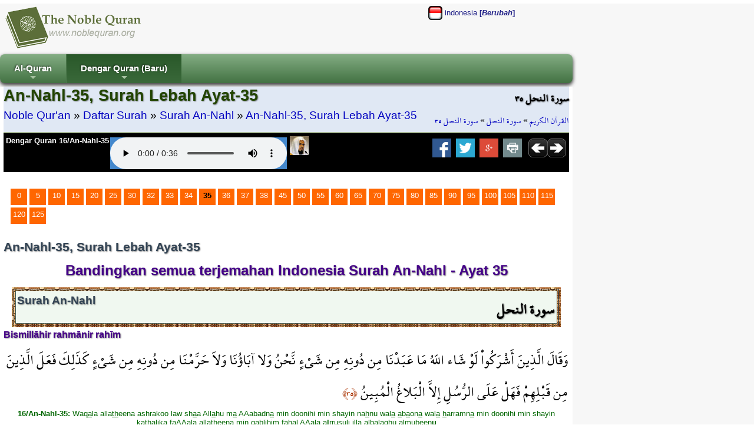

--- FILE ---
content_type: text/html; charset=utf-8
request_url: http://id.noblequran.org/quran/surah-an-nahl/ayat-35/
body_size: 10672
content:
<!DOCTYPE html>
<html lang="id-ID">
<head prefix="og: http://ogp.me/ns#">
	<title>An-Nahl-35, Surah Lebah Ayat-35 - Noble Qur'an (Bandingkan semua terjemahan Al-Quran di Indonesia)</title>
	<meta http-equiv="Content-Type" content="text/html; charset=utf-8" />
	<meta name=viewport content="width=device-width, initial-scale=1" />
	<meta name="KeyWords" content="An-Nahl-35, Surah, Lebah, Ayat-35, Tafsir, Jalalayn, 16/An-Nahl-35, (Dan, berkatalah, orang-orang, musyrik), dari, kalangan, penduduk, Mekah, (&quot;Jika, Allah, menghendaki, niscaya, kami, tidak, akan, menyembah, sesuatu, apa, pun, selain, Dia, baik, kami, ma.., RETURN,Technology,vs6,content,manager,web-builder,e-seo,ssl" /><meta name="Description" content="Tafsir Jalalayn, 16/An-Nahl-35: (Dan berkatalah orang-orang musyrik) dari kalangan penduduk Mekah (&quot;Jika Allah menghendaki niscaya kami tidak akan menyembah sesuatu apa pun selain Dia, baik kami ma... An-Nahl-35, Surah Lebah Ayat-35 / Noble Qur&#39;an (Membaca Al Quran di Indonesia, Dengar Quran)" /><meta name="revisit-after" content="10 days" /><meta name="robots" content="all" /><meta name="robots" content="index,follow" /><meta property="og:locale" content="id-ID" /><meta property="og:title" content="An-Nahl-35, Surah Lebah Ayat-35 / Noble Quran (Membaca Al Quran di Indonesia, Dengar Quran)" /><meta property="og:type" content="website" />
	<meta property="og:url" content="http://id.noblequran.org/quran/surah-an-nahl/ayat-35/" /><link rel="canonical" href="http://id.noblequran.org/quran/surah-an-nahl/ayat-35/" /><meta property="og:site_name" content="Noble Quran (Membaca Al Quran di Indonesia, Dengar Quran)" /><meta property="og:description" content="Tafsir Jalalayn, 16/An-Nahl-35: (Dan berkatalah orang-orang musyrik) dari kalangan penduduk Mekah (Jika Allah menghendaki niscaya kami tidak akan menyembah sesuatu apa pun selain Dia, baik kami ma..." /><script type="text/javascript" language="javascript" src="axd_h/getl.axd?f=js%2frg_common_v8.2.js"></script><script type="text/javascript" language="javascript" src="axd_h/gett.axd?f=public%2fjs%2fjquery%2fjquery-1.7.2.min.js"></script><script type="text/javascript">RG8_DivRenderAllSystemDvs();</script><base href="http://id.noblequran.org/" /><!--[if IE]></base><![endif]-->
	<link rel="icon" Type="image/png" href="http://static.noblequran.org/library/png/favicon.png" />
	<link type="text/css" rel="stylesheet" href="http://static.noblequran.org/library/css/CSSmain.css">
	<style type="text/css">
	@font-face {font-family: Shaikh Hamdullah Mushaf;src: url("http://id.noblequran.org/library/css/ShaikhHamdullahMushaf.eot")}
	@font-face {font-family: Shaikh Hamdullah Mushaf;src: url("http://id.noblequran.org/library/css/ShaikhHamdullahMushaf.ttf")}
	.div-arabic {direction: rtl; margin:0px; padding:2px;font-size:2.0em; color:#000000;  font-family:'Shaikh Hamdullah Mushaf','Amiri QuranWeb'; text-align:right;}
	</style>

</head>
<body>
<div id="ej-holder" class="ej-holder"><div id="ej-header" class="ej-header"><div class="indiv"><div id="ej-lang_trigger" class="ej-lang_trigger "><img src="axd_h/gett.axd?f=library%2fflagset-2%2fid.png"> indonesia <b>[<i>Berubah</i>]</b></div><div id="lang-box" class="lang-box transition mbr-box-0 quarter"><div class="row2-1" style="text-align:left;padding:7px;"><a href="http://bg.noblequran.org/koran/cypa-an-nahl/ayat-35/" title="Коран на български език"><img src="axd_h/gett.axd?f=library%2fflagset-1%2fbg.png" border="0" alt="Коран на български език"></a> <a href="http://bg.noblequran.org/koran/cypa-an-nahl/ayat-35/">Коран на български език</a></div><div class="row2-0" style="text-align:left;padding:7px;"><a href="http://ru.noblequran.org/koran/cypa-an-nahl/ayat-35/" title="Коран на русском языке"><img src="axd_h/gett.axd?f=library%2fflagset-1%2fru.png" border="0" alt="Коран на русском языке"></a> <a href="http://ru.noblequran.org/koran/cypa-an-nahl/ayat-35/">Коран на русском языке</a></div><div class="row2-1" style="text-align:left;padding:7px;"><a href="http://id.noblequran.org/quran/surah-an-nahl/ayat-35/" title="Quran di Indonesia"><img src="axd_h/gett.axd?f=library%2fflagset-1%2fid.png" border="0" alt="Quran di Indonesia"></a> <a href="http://id.noblequran.org/quran/surah-an-nahl/ayat-35/">Quran di Indonesia</a></div><div class="row2-0" style="text-align:left;padding:7px;"><a href="http://es.noblequran.org/coran/surah-an-nahl/ayat-35/" title="Corán en español"><img src="axd_h/gett.axd?f=library%2fflagset-1%2fes.png" border="0" alt="Corán en español"></a> <a href="http://es.noblequran.org/coran/surah-an-nahl/ayat-35/">Corán en español</a></div><div class="row2-1" style="text-align:left;padding:7px;"><a href="http://nl.noblequran.org/koran/soera-an-nahl/ayat-35/" title="Koran on-Nederlandse"><img src="axd_h/gett.axd?f=library%2fflagset-1%2fnl.png" border="0" alt="Koran on-Nederlandse"></a> <a href="http://nl.noblequran.org/koran/soera-an-nahl/ayat-35/">Koran on-Nederlandse</a></div><div class="row2-0" style="text-align:left;padding:7px;"><a href="http://fr.noblequran.org/coran/sourate-an-nahl/ayat-35/" title="Coran en français"><img src="axd_h/gett.axd?f=library%2fflagset-1%2ffr.png" border="0" alt="Coran en français"></a> <a href="http://fr.noblequran.org/coran/sourate-an-nahl/ayat-35/">Coran en français</a></div><div class="row2-1" style="text-align:left;padding:7px;"><a href="http://de.noblequran.org/koran/sura-an-nahl/ayat-35/" title="Koran auf Deutsch"><img src="axd_h/gett.axd?f=library%2fflagset-1%2fde.png" border="0" alt="Koran auf Deutsch"></a> <a href="http://de.noblequran.org/koran/sura-an-nahl/ayat-35/">Koran auf Deutsch</a></div><div class="row2-0" style="text-align:left;padding:7px;"><a href="http://en.noblequran.org/quran/surah-an-nahl/ayat-35/" title="Quran in English"><img src="axd_h/gett.axd?f=library%2fflagset-1%2fen.png" border="0" alt="Quran in English"></a> <a href="http://en.noblequran.org/quran/surah-an-nahl/ayat-35/">Quran in English</a></div><div class="row2-1" style="text-align:left;padding:7px;"><a href="http://tr.noblequran.org/kuran/nahl-suresi/ayet-35/" title="Kuran-ı Kerim Türkçe Meali"><img src="axd_h/gett.axd?f=library%2fflagset-1%2ftr.png" border="0" alt="Kuran-ı Kerim Türkçe Meali"></a> <a href="http://tr.noblequran.org/kuran/nahl-suresi/ayet-35/">Kuran-ı Kerim Türkçe Meali</a></div></div>
<script type="text/javascript" language="javascript">
$(".ej-lang_trigger").click(function() { EJQ8_LangsDisplayorHide(); });
function EJQ8_LangsDisplayorHide() { $("body").toggleClass("toogle_lb"); }
</script>
<div id="ej-header-logo" class="ej-header-logo"><a href="http://id.noblequran.org/"><img src="http://static.noblequran.org/library/png/NobleQuran_2016.png" alt="Noble Qur'an (Membaca Al Quran di Indonesia, Dengar Quran)"></a></div><!-- ej-header-logo -->
</div><!-- indiv --></div><!-- ej-header --><div class="clearfix clr"></div>
<a id="top"></a><div id="menux-trigger" style="position:absolute;top:0; left:0;top:-50;z-index:1000;"><a href="#" id="menu-button" class="collapsed"><img src="axd_h/gett.axd?f=library%2ficon_menu%2fmenu_1.png" alt="menu"></a></div>
<div id="ej-hmenu" class="ej-hmenu hmenu-is-relative transition"><div class="indiv"><div id="hmenu-favicon" class="hmenu-favicon" style="float:left; vertical-align: middle;"></div>
<script type="text/javascript" language="javascript" src="axd_h/gett.axd?f=public%2fjs%2fjquery%2fmenuSmart%2fjquery.smartmenus.min.js"></script>
<link rel="stylesheet" property="stylesheet" type="text/css" href="axd_h/gett.axd?f=public%2fjs%2fjquery%2fmenuSmart%2fcss%2fsm-core-css.css" />
<link rel="stylesheet" property="stylesheet" type="text/css" href="axd_h/gett.axd?f=public%2fmenu_h%2f40%2f40_mnu.css" />
<script type="text/javascript">
	$(function() {
		$('#main-menu-40').smartmenus({
			subMenusSubOffsetX: 1,
			subMenusSubOffsetY: -8
		});
	});
  $(window).on('scroll', function(){
    JQ8_FixMenuWF();
  });
	$(function() {
	  $('#menu-button').click(function(e) {
	   var $this = $(this),
	       $menu = $('#main-menu-40');
	   if ($menu.is(':animated')) {
	     return false;
	   }
	   if (!$this.hasClass('collapsed')) {
	     $menu.slideUp(250, function() { $(this).addClass('collapsed').css('display', ''); });
	     $this.addClass('collapsed');
	   } else {
	     $menu.slideDown(250, function() { $(this).removeClass('collapsed'); });
	     $this.removeClass('collapsed');
	   }
	   e.preventDefault();
	  });
	});
</script>
<ul id="main-menu-40" class="sm rgsm40 collapsed">
<li><a href="http://id.noblequran.org/">Al-Quran</a>
  <ul>
		<li><a href="http://id.noblequran.org/quran/">Daftar Surah</a></li>
		<li><a href="http://id.noblequran.org/quran/juz-list/">Daftar Juz</a></li>
  </ul>
</li>
<li><a name="Dengar Quran (Baru)">Dengar Quran (Baru)</a>
  <ul>
		<li><a href="http://id.noblequran.org/quran/surah-an-nahl/ayat-35/">Bisu (Aktif)</a></li>
		<li><a href="http://id.noblequran.org/quran/surah-an-nahl/ayat-35/quran-recitation-by-abu-bakr-al-shatri-r-q.aspx"><img src="axd_h/gett.axd?f=library%2freciters%2f1_24.jpg"> Abu Bakr al Shatri</a></li>
  </ul>
</li>
</ul>

</div></div>
<div id="ej-content" class="ej-content "><div class="indiv"><div id="div-title" class="div-title quarter "><div class="floatright hidden1024"><h3 class="div-arabic" style="margin:0px; font-size:15pt;padding:0px;text-align:right;">سورة النحل ٣٥</h3>
<div class="div-arabic" dir="rtl" style="margin:0;font-size:12pt; padding:3px 0;">
<a href="http://id.noblequran.org/">القرآن الكريم</a>
 » <a href="http://id.noblequran.org/quran/surah-an-nahl/">سورة النحل</a>
 » <a href="http://id.noblequran.org/quran/surah-an-nahl/ayat-35/">سورة النحل ٣٥</a></div>
</div><div><h1>An-Nahl-35, Surah Lebah Ayat-35</h1>
<div style="font-size:1.4em;padding:3px 0;">
<a href="http://id.noblequran.org/">Noble Qur'an</a>
 » <a href="http://id.noblequran.org/quran/">Daftar Surah</a>
 » <a href="http://id.noblequran.org/quran/surah-an-nahl/">Surah An-Nahl</a>
 » <a href="http://id.noblequran.org/quran/surah-an-nahl/ayat-35/">An-Nahl-35, Surah Lebah Ayat-35</a></div>
</div><div class="clearfix clr"></div>
<div class="black"><div id="div-controls2" class="div-controls2" style="margin:0;"><div id="div-mp3" class="div-mp3"><div class="floatleft hidden1024"><a href="http://quran-mp3.noblequran.org/quran_mp3/1/ayat/016035.mp3" type="audio/x-mpeg-3" style="color:#fff;">Dengar Quran 16/An-Nahl-35</a></div>
<div class="mp3Box ej-header-logo" id="mp3Box" style="text-align:center;margin:2px;"></div><!-- mp3Box --><script type="text/javascript">
function M8Start(mp3Path, autoplay) {
var HTML5str = '<audio controls '+autoplay+' style=\'background-color:#4488cc;\' ><source src=\''+mp3Path+'\' type=\'audio/mpeg\' />Your browser does not support the audio element.</audio>';
ChangeInnerHtml('mp3Box', HTML5str);
}

M8Start('http://quran-mp3.noblequran.org/quran_mp3/1/ayat/016035.mp3','');
</script>
<div class="floatleft" style="padding:0 3px;"><a href="http://www.noblequran.net/id-ID/al-surah/an-nahl/35/quran-recitation-by-abu-bakr-al-shatri.aspx"><img src="axd_h/gett.axd?f=library%2freciters%2f1_32.jpg" alt="16/An-Nahl-35 - Quran pembacaan ke oleh Abu Bakr al Shatri" title="16/An-Nahl-35 - Quran pembacaan ke oleh Abu Bakr al Shatri"></a></div></div><!-- div-mp3 -->
<div class="floatright" style="margin-right:5px;"><a href="http://id.noblequran.org/quran/surah-an-nahl/ayat-36/"><img src="http://static.noblequran.org/library/png/direction_right.png" alt="berikutnya"></a></div><div class="floatright"><a href="http://id.noblequran.org/quran/surah-an-nahl/ayat-34/"><img src="http://static.noblequran.org/library/png/direction_left.png" alt="sebelumnya"></a></div><div class="hidden1024"><!-- ShareBox --><div class="floatright" style="margin:0px 3px;"><a href="http://www.facebook.com/share.php?u=http://id.noblequran.org/quran/surah-an-nahl/ayat-35/&t=An-Nahl-35%2c+Surah+Lebah+Ayat-35" title="Facebook"><img src="axd_h/gett.axd?f=library%2fsocialset-6%2fsocial_facebook.png" alt="share on facebook"></a> &nbsp;<a href="http://twitter.com/home?status=http%3a%2f%2fid.noblequran.org%2fquran%2fsurah-an-nahl%2fayat-35%2f" title="tweet"><img src="axd_h/gett.axd?f=library%2fsocialset-6%2fsocial_twitter.png" alt="tweet"></a> &nbsp;<a href="http://www.google.com/bookmarks/mark?op=edit&bkmk=http%3a%2f%2fid.noblequran.org%2fquran%2fsurah-an-nahl%2fayat-35%2f&title=An-Nahl-35%252c%2bSurah%2bLebah%2bAyat-35" TITLE="Google Bookmarks"><img src="axd_h/gett.axd?f=library%2fsocialset-6%2fsocial_googleplus.png" alt="share on google"></a> &nbsp;<a href="javascript:popupModal('http://id.noblequran.org/quran/surah-an-nahl/ayat-35/index.aspx?iPrint=1&printMe=1',700,600,'printMe');" ><img src="axd_h/gett.axd?f=library%2fsocialset-6%2ficon_print.png" alt="print"></a> &nbsp;</div>
</div>
</div><div class="clearfix clr"></div>
</div>
</div><!-- div-title-->
<!-- site_start -->
<form method="post" action="http://id.noblequran.org/quran/surah-an-nahl/ayat-35/index.aspx" id="form1" enctype="multipart/form-data">
<div class="aspNetHidden">
<input type="hidden" name="__VIEWSTATE" id="__VIEWSTATE" value="/wEPDwUJMjY4OTA4MjQzZGTrI1oZoGK9H0fY/1arGxz2R3NwArQRi8MBITDPouv4kQ==" />
</div>

<div class="aspNetHidden">

	<input type="hidden" name="__VIEWSTATEGENERATOR" id="__VIEWSTATEGENERATOR" value="4463E770" />
</div>
			
		<div class="clearfix clr"></div>
<div style="padding:5px;margin:20px 5px;"><div class="bullet"><a href="http://id.noblequran.org/quran/surah-an-nahl/">0</a></div><div class="bullet"><a href="http://id.noblequran.org/quran/surah-an-nahl/ayat-5/">5</a></div><div class="bullet"><a href="http://id.noblequran.org/quran/surah-an-nahl/ayat-10/">10</a></div><div class="bullet"><a href="http://id.noblequran.org/quran/surah-an-nahl/ayat-15/">15</a></div><div class="bullet"><a href="http://id.noblequran.org/quran/surah-an-nahl/ayat-20/">20</a></div><div class="bullet"><a href="http://id.noblequran.org/quran/surah-an-nahl/ayat-25/">25</a></div><div class="bullet"><a href="http://id.noblequran.org/quran/surah-an-nahl/ayat-30/">30</a></div><div class="bullet"><a href="http://id.noblequran.org/quran/surah-an-nahl/ayat-32/">32</a></div><div class="bullet"><a href="http://id.noblequran.org/quran/surah-an-nahl/ayat-33/">33</a></div><div class="bullet"><a href="http://id.noblequran.org/quran/surah-an-nahl/ayat-34/">34</a></div><div class="bullet"><b>35</b></div><div class="bullet"><a href="http://id.noblequran.org/quran/surah-an-nahl/ayat-36/">36</a></div><div class="bullet"><a href="http://id.noblequran.org/quran/surah-an-nahl/ayat-37/">37</a></div><div class="bullet"><a href="http://id.noblequran.org/quran/surah-an-nahl/ayat-38/">38</a></div><div class="bullet"><a href="http://id.noblequran.org/quran/surah-an-nahl/ayat-45/">45</a></div><div class="bullet"><a href="http://id.noblequran.org/quran/surah-an-nahl/ayat-50/">50</a></div><div class="bullet"><a href="http://id.noblequran.org/quran/surah-an-nahl/ayat-55/">55</a></div><div class="bullet"><a href="http://id.noblequran.org/quran/surah-an-nahl/ayat-60/">60</a></div><div class="bullet"><a href="http://id.noblequran.org/quran/surah-an-nahl/ayat-65/">65</a></div><div class="bullet"><a href="http://id.noblequran.org/quran/surah-an-nahl/ayat-70/">70</a></div><div class="bullet"><a href="http://id.noblequran.org/quran/surah-an-nahl/ayat-75/">75</a></div><div class="bullet"><a href="http://id.noblequran.org/quran/surah-an-nahl/ayat-80/">80</a></div><div class="bullet"><a href="http://id.noblequran.org/quran/surah-an-nahl/ayat-85/">85</a></div><div class="bullet"><a href="http://id.noblequran.org/quran/surah-an-nahl/ayat-90/">90</a></div><div class="bullet"><a href="http://id.noblequran.org/quran/surah-an-nahl/ayat-95/">95</a></div><div class="bullet"><a href="http://id.noblequran.org/quran/surah-an-nahl/ayat-100/">100</a></div><div class="bullet"><a href="http://id.noblequran.org/quran/surah-an-nahl/ayat-105/">105</a></div><div class="bullet"><a href="http://id.noblequran.org/quran/surah-an-nahl/ayat-110/">110</a></div><div class="bullet"><a href="http://id.noblequran.org/quran/surah-an-nahl/ayat-115/">115</a></div><div class="bullet"><a href="http://id.noblequran.org/quran/surah-an-nahl/ayat-120/">120</a></div><div class="bullet"><a href="http://id.noblequran.org/quran/surah-an-nahl/ayat-125/">125</a></div><div id="clr" class="clearfix clr"></div>
</div><h3>An-Nahl-35, Surah Lebah Ayat-35</h3>
<h2 style="text-align:center;padding:10px;">Bandingkan semua terjemahan Indonesia Surah An-Nahl - Ayat 35</h2>
<div style="padding:0 10px;"><div style="margin:4px;padding:3px;background-image: url('http://static.noblequran.org/library/jpg/quran_border.jpg');"><div style="padding:2px;border:solid 1px #345"><div style="padding:2px;border:solid 1px #466; min-height:50px; background-color:#f0f8f0;"><div class="floatright"><h3 class="div-arabic" style="font-weight:bold;">سورة النحل</h3></div><h3 style="font-size:14pt;">Surah An-Nahl</h3></div></div></div></div>
<h4>Bismillāhir rahmānir rahīm</h4>
<div id="clr" class="clearfix clr"></div>
<div class="div-arabic">
 وَقَالَ الَّذِينَ أَشْرَكُواْ لَوْ شَاء اللّهُ مَا عَبَدْنَا مِن دُونِهِ مِن شَيْءٍ نَّحْنُ وَلا آبَاؤُنَا وَلاَ حَرَّمْنَا مِن دُونِهِ مِن شَيْءٍ كَذَلِكَ فَعَلَ الَّذِينَ مِن قَبْلِهِمْ فَهَلْ عَلَى الرُّسُلِ إِلاَّ الْبَلاغُ الْمُبِينُ 
<span dir="rtl" style="direction: rtl;font-size: large;color:#a30;font-family: 'Shaikh Hamdullah Mushaf';">﴿٣٥﴾</span>
</div>
<div class="div-transliteration"><b>16/An-Nahl-35: </b>Waq<u>a</u>la alla<u>th</u>eena ashrakoo law sh<u>a</u>a All<u>a</u>hu m<u>a</u> AAabadn<u>a</u> min doonihi min shayin na<u>h</u>nu wal<u>a</u> <u>a</u>b<u>a</u>on<u>a</u> wal<u>a</u> <u>h</u>arramn<u>a</u> min doonihi min shayin ka<u>tha</u>lika faAAala alla<u>th</u>eena min qablihim fahal AAal<u>a</u> a<b>l</b>rrusuli ill<u>a</u> albal<u>a</u>ghu almubeen<b>u</b></div>
<div class="verse1"><h4><b>Bahasa Indonesia</b></h4><div>Dan berkatalah orang-orang musyrik: "Jika Allah menghendaki, niscaya kami tidak akan menyembah sesuatu apapun selain Dia, baik kami maupun bapak-bapak kami, dan tidak pula kami mengharamkan sesuatupun tanpa (izin)-Nya". Demikianlah yang diperbuat orang-orang sebelum mereka; maka tidak ada kewajiban atas para rasul, selain dari menyampaikan (amanat Allah) dengan terang.</div></div><div class="verse0"><h4><b>Quraish Shihab</b></h4><div>Dengan keras kepala, orang-orang musyrik itu berkata, "Jika Allah berkehendak agar kami menyembah dan menaati segala perintah-Nya, niscaya kami tidak akan menyembah selain Dia. Dan kami tidak akan mengharamkan sesuatu yang tidak diharamkan Allah seperti bahîrah dan sâ'ibah." Jelas, ini adalah alasan keliru yang mereka jadikan sandaran untuk membenarkan kekufuran. Alasan ini pula yang dijadikan sandaran oleh orang-orang kafir terdahulu sebelum mereka setelah Kami mengutus beberapa rasul yang mengajak kepada ajaran tauhid, menaati perintah-Nya dan melarang berbuat syirik serta melarang mengharamkan sesuatu yang tidak diharamkan-Nya. Dengan demikian, bukti-bukti telah cukup bagi mereka. Para utusan Kami telah menyampaikan apa yang telah Kami perintahkan. Kamilah yang akan memperhitungkan mereka. Setelah penyampaian itu, tidak ada lagi tugas bagi para rasul.</div></div><div class="verse1"><h4><b>Tafsir Jalalayn</b></h4><div>(Dan berkatalah orang-orang musyrik) dari kalangan penduduk Mekah ("Jika Allah menghendaki niscaya kami tidak akan menyembah sesuatu apa pun selain Dia, baik kami maupun bapak-bapak kami, dan tidak pula kami mengharamkan sesuatu pun tanda izin-Nya) yaitu mengharamkan bahirah dan saibah. Ini berarti bahwa kemusyrikan kami dan pengharaman kami ini berdasarkan kehendak-Nya karena Dia rela terhadapnya. Maka Allah berfirman menyanggah mereka: (Demikianlah yang diperbuat oleh orang-orang sebelum mereka) artinya mereka telah mendustakan rasul-rasul mereka tentang apa yang didatangkan oleh para rasul itu (maka tidak ada) (kewajiban atas para rasul selain dari menyampaikan amanat Allah dengan terang) dan mereka tidak berkewajiban untuk memberi hidayah.</div></div><div style="padding:5px;margin:20px 5px;"><div class="bullet"><a href="http://id.noblequran.org/quran/surah-an-nahl/">0</a></div><div class="bullet"><a href="http://id.noblequran.org/quran/surah-an-nahl/ayat-5/">5</a></div><div class="bullet"><a href="http://id.noblequran.org/quran/surah-an-nahl/ayat-10/">10</a></div><div class="bullet"><a href="http://id.noblequran.org/quran/surah-an-nahl/ayat-15/">15</a></div><div class="bullet"><a href="http://id.noblequran.org/quran/surah-an-nahl/ayat-20/">20</a></div><div class="bullet"><a href="http://id.noblequran.org/quran/surah-an-nahl/ayat-25/">25</a></div><div class="bullet"><a href="http://id.noblequran.org/quran/surah-an-nahl/ayat-30/">30</a></div><div class="bullet"><a href="http://id.noblequran.org/quran/surah-an-nahl/ayat-32/">32</a></div><div class="bullet"><a href="http://id.noblequran.org/quran/surah-an-nahl/ayat-33/">33</a></div><div class="bullet"><a href="http://id.noblequran.org/quran/surah-an-nahl/ayat-34/">34</a></div><div class="bullet"><b>35</b></div><div class="bullet"><a href="http://id.noblequran.org/quran/surah-an-nahl/ayat-36/">36</a></div><div class="bullet"><a href="http://id.noblequran.org/quran/surah-an-nahl/ayat-37/">37</a></div><div class="bullet"><a href="http://id.noblequran.org/quran/surah-an-nahl/ayat-38/">38</a></div><div class="bullet"><a href="http://id.noblequran.org/quran/surah-an-nahl/ayat-45/">45</a></div><div class="bullet"><a href="http://id.noblequran.org/quran/surah-an-nahl/ayat-50/">50</a></div><div class="bullet"><a href="http://id.noblequran.org/quran/surah-an-nahl/ayat-55/">55</a></div><div class="bullet"><a href="http://id.noblequran.org/quran/surah-an-nahl/ayat-60/">60</a></div><div class="bullet"><a href="http://id.noblequran.org/quran/surah-an-nahl/ayat-65/">65</a></div><div class="bullet"><a href="http://id.noblequran.org/quran/surah-an-nahl/ayat-70/">70</a></div><div class="bullet"><a href="http://id.noblequran.org/quran/surah-an-nahl/ayat-75/">75</a></div><div class="bullet"><a href="http://id.noblequran.org/quran/surah-an-nahl/ayat-80/">80</a></div><div class="bullet"><a href="http://id.noblequran.org/quran/surah-an-nahl/ayat-85/">85</a></div><div class="bullet"><a href="http://id.noblequran.org/quran/surah-an-nahl/ayat-90/">90</a></div><div class="bullet"><a href="http://id.noblequran.org/quran/surah-an-nahl/ayat-95/">95</a></div><div class="bullet"><a href="http://id.noblequran.org/quran/surah-an-nahl/ayat-100/">100</a></div><div class="bullet"><a href="http://id.noblequran.org/quran/surah-an-nahl/ayat-105/">105</a></div><div class="bullet"><a href="http://id.noblequran.org/quran/surah-an-nahl/ayat-110/">110</a></div><div class="bullet"><a href="http://id.noblequran.org/quran/surah-an-nahl/ayat-115/">115</a></div><div class="bullet"><a href="http://id.noblequran.org/quran/surah-an-nahl/ayat-120/">120</a></div><div class="bullet"><a href="http://id.noblequran.org/quran/surah-an-nahl/ayat-125/">125</a></div><div id="clr" class="clearfix clr"></div>
</div><div class="clearfix clr"></div>
</form><!-- site_end -->
</div><!-- indiv --></div><!-- ej-content --></div><!-- ej-holder --><div id="ej-footer-m" class="ej-footer-m copyright_">2008-2026, NobleQuran.org</div><div id="ej-footer" class="ej-footer "><div class="indiv"><div class="ftrcol-r" style="margin:0 0 0 40px;"><br /><br /></div>
<h3>Noble Qur'an (Bandingkan semua terjemahan Al-Quran di Indonesia)</h3>
<div id="surah-list" class="surah-list box-w23" style="height:auto;"><ul class="list-item"><li><a href="http://id.noblequran.org/quran/surah-al-fatihah/">1-Surah Al-Fatihah (Pembukaan)</a></li><li><a href="http://id.noblequran.org/quran/surah-al-baqarah/">2-Surah Al-Baqarah (Sapi Betina)</a></li><li><a href="http://id.noblequran.org/quran/surah-ali-imran/">3-Surah Ali 'Imran (Keluarga 'Imran)</a></li><li><a href="http://id.noblequran.org/quran/surah-an-nisa/">4-Surah An-Nisa' (Wanita)</a></li><li><a href="http://id.noblequran.org/quran/surah-al-maidah/">5-Surah Al-Ma'idah (Jamuan (hidangan makanan))</a></li><li><a href="http://id.noblequran.org/quran/surah-al-anam/">6-Surah Al-An'am (Binatang Ternak)</a></li><li><a href="http://id.noblequran.org/quran/surah-al-araf/">7-Surah Al-A’raf (Tempat yang tertinggi)</a></li><li><a href="http://id.noblequran.org/quran/surah-al-anfal/">8-Surah Al-Anfal (Harta rampasan perang)</a></li><li><a href="http://id.noblequran.org/quran/surah-at-taubah/">9-Surah At-Taubah (Pengampunan)</a></li><li><a href="http://id.noblequran.org/quran/surah-yunus/">10-Surah Yunus (Nabi Yunus)</a></li><li><a href="http://id.noblequran.org/quran/surah-hud/">11-Surah Hud (Nabi Hud)</a></li><li><a href="http://id.noblequran.org/quran/surah-yusuf/">12-Surah Yusuf (Nabi Yusuf)</a></li><li><a href="http://id.noblequran.org/quran/surah-ar-rad/">13-Surah Ar-Ra’d (Guruh (petir))</a></li><li><a href="http://id.noblequran.org/quran/surah-ibrahim/">14-Surah Ibrahim (Nabi Ibrahim)</a></li><li><a href="http://id.noblequran.org/quran/surah-al-hijr/">15-Surah Al-Hijr (Al Hijr (nama gunung))</a></li><li><a href="http://id.noblequran.org/quran/surah-an-nahl/">16-Surah An-Nahl (Lebah)</a></li><li><a href="http://id.noblequran.org/quran/surah-al-isra/">17-Surah Al-Isra' (Perjalanan Malam)</a></li><li><a href="http://id.noblequran.org/quran/surah-al-kahf/">18-Surah Al-Kahf (Penghuni-penghuni gua)</a></li><li><a href="http://id.noblequran.org/quran/surah-maryam/">19-Surah Maryam (Maria)</a></li><li><a href="http://id.noblequran.org/quran/surah-ta-ha/">20-Surah Ta Ha (Ta Ha)</a></li><li><a href="http://id.noblequran.org/quran/surah-al-anbiya/">21-Surah Al-Anbiya (Nabi-Nabi)</a></li><li><a href="http://id.noblequran.org/quran/surah-al-hajj/">22-Surah Al-Hajj (Haji)</a></li><li><a href="http://id.noblequran.org/quran/surah-al-muminun/">23-Surah Al-Mu’minun (Orang-orang mukmin)</a></li><li><a href="http://id.noblequran.org/quran/surah-an-nur/">24-Surah An-Nur (Cahaya)</a></li><li><a href="http://id.noblequran.org/quran/surah-al-furqan/">25-Surah Al-Furqan (Pembeda)</a></li><li><a href="http://id.noblequran.org/quran/surah-asy-syuara/">26-Surah Asy-Syu'ara' (Penyair)</a></li><li><a href="http://id.noblequran.org/quran/surah-an-naml/">27-Surah An-Naml (Semut)</a></li><li><a href="http://id.noblequran.org/quran/surah-al-qasas/">28-Surah Al-Qasas (Cerita)</a></li><li><a href="http://id.noblequran.org/quran/surah-al-ankabut/">29-Surah Al-'Ankabut (Laba-laba)</a></li><li><a href="http://id.noblequran.org/quran/surah-ar-rum/">30-Surah Ar-Rum (Bangsa Romawi)</a></li><li><a href="http://id.noblequran.org/quran/surah-luqman/">31-Surah Luqman (Keluarga Luqman)</a></li><li><a href="http://id.noblequran.org/quran/surah-as-sajdah/">32-Surah As-Sajdah (Sajdah)</a></li><li><a href="http://id.noblequran.org/quran/surah-al-ahzab/">33-Surah Al-Ahzab (Golongan-Golongan yang bersekutu)</a></li><li><a href="http://id.noblequran.org/quran/surah-saba/">34-Surah Saba’ (Kaum Saba')</a></li><li><a href="http://id.noblequran.org/quran/surah-fatir/">35-Surah Fatir (Pencipta)</a></li><li><a href="http://id.noblequran.org/quran/surah-ya-sin/">36-Surah Ya Sin (Yaasiin)</a></li><li><a href="http://id.noblequran.org/quran/surah-as-saffat/">37-Surah As-Saffat (Barisan-barisan)</a></li><li><a href="http://id.noblequran.org/quran/surah-sad/">38-Surah Sad (Shaad)</a></li><li><a href="http://id.noblequran.org/quran/surah-az-zumar/">39-Surah Az-Zumar (Rombongan-rombongan)</a></li><li><a href="http://id.noblequran.org/quran/surah-al-mumin/">40-Surah Al-Mu’min (Orang yg Beriman)</a></li></ul></div><div id="surah-list" class="surah-list box-w23" style="height:auto;"><ul class="list-item"><li><a href="http://id.noblequran.org/quran/surah-fussilat/">41-Surah Fussilat (Yang dijelaskan)</a></li><li><a href="http://id.noblequran.org/quran/surah-asy-syura/">42-Surah Asy-Syura (Musyawarah)</a></li><li><a href="http://id.noblequran.org/quran/surah-az-zukhruf/">43-Surah Az-Zukhruf (Perhiasan)</a></li><li><a href="http://id.noblequran.org/quran/surah-ad-dukhan/">44-Surah Ad-Dukhan (Kabut)</a></li><li><a href="http://id.noblequran.org/quran/surah-al-jasiyah/">45-Surah Al-Jasiyah (Yang bertekuk lutut)</a></li><li><a href="http://id.noblequran.org/quran/surah-al-ahqaf/">46-Surah Al-Ahqaf (Bukit-bukit pasir)</a></li><li><a href="http://id.noblequran.org/quran/surah-muhammad/">47-Surah Muhammad (Muhammad)</a></li><li><a href="http://id.noblequran.org/quran/surah-al-fath/">48-Surah Al-Fath (Kemenangan)</a></li><li><a href="http://id.noblequran.org/quran/surah-al-hujurat/">49-Surah Al-Hujurat (Kamar-kamar)</a></li><li><a href="http://id.noblequran.org/quran/surah-qaf/">50-Surah Qaf (Qaaf)</a></li><li><a href="http://id.noblequran.org/quran/surah-az-zariyat/">51-Surah Az-Zariyat (Angin yang menerbangkan)</a></li><li><a href="http://id.noblequran.org/quran/surah-at-tur/">52-Surah At-Tur (Bukit)</a></li><li><a href="http://id.noblequran.org/quran/surah-an-najm/">53-Surah An-Najm (Bintang)</a></li><li><a href="http://id.noblequran.org/quran/surah-al-qamar/">54-Surah Al-Qamar (Bulan)</a></li><li><a href="http://id.noblequran.org/quran/surah-ar-rahman/">55-Surah Ar-Rahman (Yang Maha Pemurah)</a></li><li><a href="http://id.noblequran.org/quran/surah-al-waqiah/">56-Surah Al-Waqi’ah (Hari Kiamat)</a></li><li><a href="http://id.noblequran.org/quran/surah-al-hadid/">57-Surah Al-Hadid (Besi)</a></li><li><a href="http://id.noblequran.org/quran/surah-al-mujadilah/">58-Surah Al-Mujadilah (Wanita yang mengajukan gugatan)</a></li><li><a href="http://id.noblequran.org/quran/surah-al-hasyr/">59-Surah Al-Hasyr (Pengusiran)</a></li><li><a href="http://id.noblequran.org/quran/surah-al-mumtahanah/">60-Surah Al-Mumtahanah (Wanita yang diuji)</a></li><li><a href="http://id.noblequran.org/quran/surah-as-saff/">61-Surah As-Saff (Satu barisan)</a></li><li><a href="http://id.noblequran.org/quran/surah-al-jumuah/">62-Surah Al-Jumu’ah (Hari Jum’at)</a></li><li><a href="http://id.noblequran.org/quran/surah-al-munafiqun/">63-Surah Al-Munafiqun (Orang-orang yang munafik)</a></li><li><a href="http://id.noblequran.org/quran/surah-at-tagabun/">64-Surah At-Tagabun (Hari dinampakkan kesalahan-kesalahan)</a></li><li><a href="http://id.noblequran.org/quran/surah-at-talaq/">65-Surah At-Talaq (Talak)</a></li><li><a href="http://id.noblequran.org/quran/surah-at-tahrim/">66-Surah At-Tahrim (Mengharamkan)</a></li><li><a href="http://id.noblequran.org/quran/surah-al-mulk/">67-Surah Al-Mulk (Kerajaan)</a></li><li><a href="http://id.noblequran.org/quran/surah-al-qalam/">68-Surah Al-Qalam (Pena)</a></li><li><a href="http://id.noblequran.org/quran/surah-al-haqqah/">69-Surah Al-Haqqah (Hari kiamat)</a></li><li><a href="http://id.noblequran.org/quran/surah-al-maarij/">70-Surah Al-Ma’arij (Tempat naik)</a></li><li><a href="http://id.noblequran.org/quran/surah-nuh/">71-Surah Nuh (Nuh)</a></li><li><a href="http://id.noblequran.org/quran/surah-al-jinn/">72-Surah Al-Jinn (Jin)</a></li><li><a href="http://id.noblequran.org/quran/surah-al-muzzammil/">73-Surah Al-Muzzammil (Orang yang berselimut)</a></li><li><a href="http://id.noblequran.org/quran/surah-al-muddassir/">74-Surah Al-Muddassir (Orang yang berkemul)</a></li><li><a href="http://id.noblequran.org/quran/surah-al-qiyamah/">75-Surah Al-Qiyamah (Hari Kiamat)</a></li><li><a href="http://id.noblequran.org/quran/surah-al-insan/">76-Surah Al-Insan (Manusia)</a></li><li><a href="http://id.noblequran.org/quran/surah-al-mursalat/">77-Surah Al-Mursalat (Malaikat-Malaikat Yang Diutus)</a></li><li><a href="http://id.noblequran.org/quran/surah-an-naba/">78-Surah An-Naba’ (Berita besar)</a></li><li><a href="http://id.noblequran.org/quran/surah-an-naziat/">79-Surah An-Nazi’at (Malaikat-Malaikat Yang Mencabut)</a></li><li><a href="http://id.noblequran.org/quran/surah-abasa/">80-Surah Abasa (Ia Bermuka masam)</a></li></ul></div><div id="surah-list" class="surah-list box-w23" style="height:auto;"><ul class="list-item"><li><a href="http://id.noblequran.org/quran/surah-at-takwir/">81-Surah At-Takwir (Menggulung)</a></li><li><a href="http://id.noblequran.org/quran/surah-al-infitar/">82-Surah Al-Infitar (Terbelah)</a></li><li><a href="http://id.noblequran.org/quran/surah-al-tatfif/">83-Surah Al-Tatfif (Orang-orang yang curang)</a></li><li><a href="http://id.noblequran.org/quran/surah-al-insyiqaq/">84-Surah Al-Insyiqaq (Terbelah)</a></li><li><a href="http://id.noblequran.org/quran/surah-al-buruj/">85-Surah Al-Buruj (Gugusan bintang)</a></li><li><a href="http://id.noblequran.org/quran/surah-at-tariq/">86-Surah At-Tariq (Yang datang di malam hari)</a></li><li><a href="http://id.noblequran.org/quran/surah-al-ala/">87-Surah Al-A’la (Yang paling tinggi)</a></li><li><a href="http://id.noblequran.org/quran/surah-al-gasyiyah/">88-Surah Al-Gasyiyah (Hari Pembalasan)</a></li><li><a href="http://id.noblequran.org/quran/surah-al-fajr/">89-Surah Al-Fajr (Fajar)</a></li><li><a href="http://id.noblequran.org/quran/surah-al-balad/">90-Surah Al-Balad (Negeri)</a></li><li><a href="http://id.noblequran.org/quran/surah-asy-syams/">91-Surah Asy-Syams (Matahari)</a></li><li><a href="http://id.noblequran.org/quran/surah-al-lail/">92-Surah Al-Lail (Malam)</a></li><li><a href="http://id.noblequran.org/quran/surah-ad-duha/">93-Surah Ad-Duha (Waktu matahari sepenggalahan naik)</a></li><li><a href="http://id.noblequran.org/quran/surah-al-insyirah/">94-Surah Al-Insyirah (Melapangkan)</a></li><li><a href="http://id.noblequran.org/quran/surah-at-tin/">95-Surah At-Tin (Buah Tin)</a></li><li><a href="http://id.noblequran.org/quran/surah-al-alaq/">96-Surah Al-'Alaq (Segumpal Darah)</a></li><li><a href="http://id.noblequran.org/quran/surah-al-qadr/">97-Surah Al-Qadr (Kemuliaan)</a></li><li><a href="http://id.noblequran.org/quran/surah-al-bayyinah/">98-Surah Al-Bayyinah (Pembuktian)</a></li><li><a href="http://id.noblequran.org/quran/surah-az-zalzalah/">99-Surah Az-Zalzalah (Kegoncangan)</a></li><li><a href="http://id.noblequran.org/quran/surah-al-adiyat/">100-Surah Al-'Adiyat (Berlari kencang)</a></li><li><a href="http://id.noblequran.org/quran/surah-al-qariah/">101-Surah Al-Qari'ah (Hari Kiamat)</a></li><li><a href="http://id.noblequran.org/quran/surah-at-takasur/">102-Surah At-Takasur (Bermegah-megahan)</a></li><li><a href="http://id.noblequran.org/quran/surah-al-asr/">103-Surah Al-'Asr (Masa/Waktu)</a></li><li><a href="http://id.noblequran.org/quran/surah-al-humazah/">104-Surah Al-Humazah (Pengumpat)</a></li><li><a href="http://id.noblequran.org/quran/surah-al-fil/">105-Surah Al-Fil (Gajah)</a></li><li><a href="http://id.noblequran.org/quran/surah-quraisy/">106-Surah Quraisy (Suku Quraisy)</a></li><li><a href="http://id.noblequran.org/quran/surah-al-maun/">107-Surah Al-Ma’un (Barang-barang yang berguna)</a></li><li><a href="http://id.noblequran.org/quran/surah-al-kausar/">108-Surah Al-Kausar (Nikmat yang berlimpah)</a></li><li><a href="http://id.noblequran.org/quran/surah-al-kafirun/">109-Surah Al-Kafirun (Orang-orang kafir)</a></li><li><a href="http://id.noblequran.org/quran/surah-an-nasr/">110-Surah An-Nasr (Pertolongan)</a></li><li><a href="http://id.noblequran.org/quran/surah-al-lahab/">111-Surah Al-Lahab (Gejolak Api/ Sabut)</a></li><li><a href="http://id.noblequran.org/quran/surah-al-ikhlas/">112-Surah Al-Ikhlas (Ikhlas)</a></li><li><a href="http://id.noblequran.org/quran/surah-al-falaq/">113-Surah Al-Falaq (Waktu Subuh)</a></li><li><a href="http://id.noblequran.org/quran/surah-an-nas/">114-Surah An-Nas (Manusia)</a></li></ul></div><div class="clearfix clr"></div>
<div style="height:150px;"><div class="ftrcol ftrcol-r">
<a href="http://www.returntechnology.com/" target="_blank"><img src="axd_h/gett.axd?f=public%2fLogos%2fx_return.png" alt="RETURN Technology"></a>
<br><a href="http://www.vs6.com" class="footer">www.vs6.com</a><br>
<a href="http://www.returntechnology.com"><img src="axd_h/gett.axd?f=public%2freturn%2frerex_r1.gif" alt="Creator of X37, Analytics History, member of RETURN Group"></a><a href="http://www.e-jett.com"><img src="axd_h/gett.axd?f=public%2freturn%2frerex_e1.gif" alt="Ucretsiz Hazir Web Sitesi"></a><a href="http://www.arztalep.net"><img src="axd_h/gett.axd?f=public%2freturn%2frerex_-.gif" alt="ArzTalep Bultenleri"></a><a href="http://www.return.com.tr"><img src="axd_h/gett.axd?f=public%2freturn%2frerex_r1.gif" alt="Creator of e-jett and arztalep - a Technopark Company"></a><a href="http://us.earthdatabank.com"><img src="axd_h/gett.axd?f=public%2freturn%2frerex_e1.gif" alt="US Zipcode Database"></a><a href="http://www.x37.com"><img src="axd_h/gett.axd?f=public%2freturn%2frerex_x1.gif" alt="Professional Web Builder"></a><a href="http://www.e-seo.org"><img src="axd_h/gett.axd?f=public%2freturn%2frerex_3.gif" alt="Free SEO checker and mobile friendly test tool"></a><a href="http://www.arztalep.com"><img src="axd_h/gett.axd?f=public%2freturn%2frerex_7.gif" alt="Turkiyenin kalbi"></a><a href="http://tatil.arztalep.com"><img src="axd_h/gett.axd?f=public%2freturn%2frerex_-.gif" alt="Analytics History - US"></a><a href="http://maps.earthdatabank.com"><img src="axd_h/gett.axd?f=public%2freturn%2frerex_a1.gif" alt="World Coordinates System"></a></div>
</div><div class="clearfix clr" style="line-height:100px;height:100px;" ></div>
</div></div><!-- ej-footer --><script>
  (function(i,s,o,g,r,a,m){i['GoogleAnalyticsObject']=r;i[r]=i[r]||function(){
  (i[r].q=i[r].q||[]).push(arguments)},i[r].l=1*new Date();a=s.createElement(o),
  m=s.getElementsByTagName(o)[0];a.async=1;a.src=g;m.parentNode.insertBefore(a,m)
  })(window,document,'script','//www.google-analytics.com/analytics.js','ga');
  ga('create', 'UA-69514769-11', 'auto');
  ga('send', 'pageview');
</script>
</body></html>

--- FILE ---
content_type: text/plain
request_url: https://www.google-analytics.com/j/collect?v=1&_v=j102&a=851820958&t=pageview&_s=1&dl=http%3A%2F%2Fid.noblequran.org%2Fquran%2Fsurah-an-nahl%2Fayat-35%2F&ul=en-us%40posix&dt=An-Nahl-35%2C%20Surah%20Lebah%20Ayat-35%20-%20Noble%20Qur%27an%20(Bandingkan%20semua%20terjemahan%20Al-Quran%20di%20Indonesia)&sr=1280x720&vp=1280x720&_u=IEBAAEABAAAAACAAI~&jid=516843069&gjid=2132958373&cid=1200120751.1769041271&tid=UA-69514769-11&_gid=980384693.1769041271&_r=1&_slc=1&z=2087720184
body_size: -285
content:
2,cG-ZT6D1HLE7B